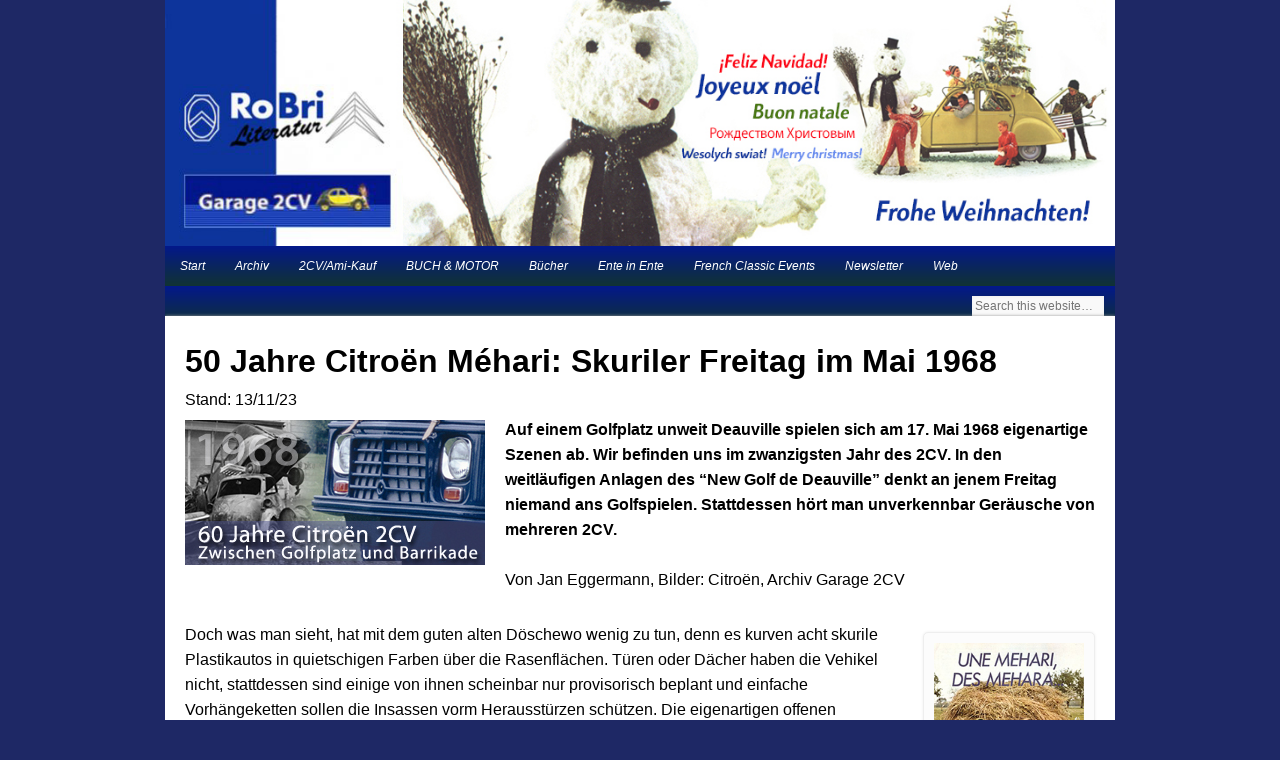

--- FILE ---
content_type: text/html; charset=UTF-8
request_url: https://www.garage2cv.de/60-jahre-citroen-2cv-skuriler-freitagnachmittag-im-mai-1968/
body_size: 17897
content:
<!DOCTYPE html>
<html lang="de">
<head>
<meta charset="UTF-8" />
<meta name="viewport" content="width=device-width, initial-scale=1 />
<link rel="profile" href="https://gmpg.org/xfn/11" />
<link rel="pingback" href="https://www.garage2cv.de/wordpress/xmlrpc.php" />
<!--[if lt IE 9]>
<script src="https://www.garage2cv.de/wordpress/wp-content/themes/esplanade/scripts/html5.js" type="text/javascript"></script>
<![endif]-->
<meta name="revised" content="Montag, November 13, 2023, 3:30 p.m." />
<title>50 Jahre Citroën Méhari: Skuriler Freitag im Mai 1968 &#8211; 1.200 Enten mehr in Deutschland | Der erste 2CV-Kurs in Köln |  French Classic Events |</title>
<meta name='robots' content='max-image-preview:large' />
<link rel='dns-prefetch' href='//www.garage2cv.de' />
<link rel="alternate" type="application/rss+xml" title="1.200 Enten mehr in Deutschland | Der erste 2CV-Kurs in Köln |  French Classic Events | &raquo; Feed" href="https://www.garage2cv.de/feed/" />
<link rel="alternate" type="application/rss+xml" title="1.200 Enten mehr in Deutschland | Der erste 2CV-Kurs in Köln |  French Classic Events | &raquo; Kommentar-Feed" href="https://www.garage2cv.de/comments/feed/" />
<link rel="alternate" type="application/rss+xml" title="1.200 Enten mehr in Deutschland | Der erste 2CV-Kurs in Köln |  French Classic Events | &raquo; Kommentar-Feed zu 50 Jahre Citroën Méhari: Skuriler Freitag im Mai 1968" href="https://www.garage2cv.de/60-jahre-citroen-2cv-skuriler-freitagnachmittag-im-mai-1968/feed/" />
<link rel="alternate" title="oEmbed (JSON)" type="application/json+oembed" href="https://www.garage2cv.de/wp-json/oembed/1.0/embed?url=https%3A%2F%2Fwww.garage2cv.de%2F60-jahre-citroen-2cv-skuriler-freitagnachmittag-im-mai-1968%2F" />
<link rel="alternate" title="oEmbed (XML)" type="text/xml+oembed" href="https://www.garage2cv.de/wp-json/oembed/1.0/embed?url=https%3A%2F%2Fwww.garage2cv.de%2F60-jahre-citroen-2cv-skuriler-freitagnachmittag-im-mai-1968%2F&#038;format=xml" />
<style id='wp-img-auto-sizes-contain-inline-css' type='text/css'>
img:is([sizes=auto i],[sizes^="auto," i]){contain-intrinsic-size:3000px 1500px}
/*# sourceURL=wp-img-auto-sizes-contain-inline-css */
</style>
<link rel='stylesheet' id='validate-engine-css-css' href='https://www.garage2cv.de/wordpress/wp-content/plugins/wysija-newsletters/css/validationEngine.jquery.css?ver=2.21' type='text/css' media='all' />
<style id='wp-emoji-styles-inline-css' type='text/css'>

	img.wp-smiley, img.emoji {
		display: inline !important;
		border: none !important;
		box-shadow: none !important;
		height: 1em !important;
		width: 1em !important;
		margin: 0 0.07em !important;
		vertical-align: -0.1em !important;
		background: none !important;
		padding: 0 !important;
	}
/*# sourceURL=wp-emoji-styles-inline-css */
</style>
<link rel='stylesheet' id='wp-block-library-css' href='https://www.garage2cv.de/wordpress/wp-includes/css/dist/block-library/style.min.css?ver=6.9' type='text/css' media='all' />
<style id='global-styles-inline-css' type='text/css'>
:root{--wp--preset--aspect-ratio--square: 1;--wp--preset--aspect-ratio--4-3: 4/3;--wp--preset--aspect-ratio--3-4: 3/4;--wp--preset--aspect-ratio--3-2: 3/2;--wp--preset--aspect-ratio--2-3: 2/3;--wp--preset--aspect-ratio--16-9: 16/9;--wp--preset--aspect-ratio--9-16: 9/16;--wp--preset--color--black: #000000;--wp--preset--color--cyan-bluish-gray: #abb8c3;--wp--preset--color--white: #ffffff;--wp--preset--color--pale-pink: #f78da7;--wp--preset--color--vivid-red: #cf2e2e;--wp--preset--color--luminous-vivid-orange: #ff6900;--wp--preset--color--luminous-vivid-amber: #fcb900;--wp--preset--color--light-green-cyan: #7bdcb5;--wp--preset--color--vivid-green-cyan: #00d084;--wp--preset--color--pale-cyan-blue: #8ed1fc;--wp--preset--color--vivid-cyan-blue: #0693e3;--wp--preset--color--vivid-purple: #9b51e0;--wp--preset--gradient--vivid-cyan-blue-to-vivid-purple: linear-gradient(135deg,rgb(6,147,227) 0%,rgb(155,81,224) 100%);--wp--preset--gradient--light-green-cyan-to-vivid-green-cyan: linear-gradient(135deg,rgb(122,220,180) 0%,rgb(0,208,130) 100%);--wp--preset--gradient--luminous-vivid-amber-to-luminous-vivid-orange: linear-gradient(135deg,rgb(252,185,0) 0%,rgb(255,105,0) 100%);--wp--preset--gradient--luminous-vivid-orange-to-vivid-red: linear-gradient(135deg,rgb(255,105,0) 0%,rgb(207,46,46) 100%);--wp--preset--gradient--very-light-gray-to-cyan-bluish-gray: linear-gradient(135deg,rgb(238,238,238) 0%,rgb(169,184,195) 100%);--wp--preset--gradient--cool-to-warm-spectrum: linear-gradient(135deg,rgb(74,234,220) 0%,rgb(151,120,209) 20%,rgb(207,42,186) 40%,rgb(238,44,130) 60%,rgb(251,105,98) 80%,rgb(254,248,76) 100%);--wp--preset--gradient--blush-light-purple: linear-gradient(135deg,rgb(255,206,236) 0%,rgb(152,150,240) 100%);--wp--preset--gradient--blush-bordeaux: linear-gradient(135deg,rgb(254,205,165) 0%,rgb(254,45,45) 50%,rgb(107,0,62) 100%);--wp--preset--gradient--luminous-dusk: linear-gradient(135deg,rgb(255,203,112) 0%,rgb(199,81,192) 50%,rgb(65,88,208) 100%);--wp--preset--gradient--pale-ocean: linear-gradient(135deg,rgb(255,245,203) 0%,rgb(182,227,212) 50%,rgb(51,167,181) 100%);--wp--preset--gradient--electric-grass: linear-gradient(135deg,rgb(202,248,128) 0%,rgb(113,206,126) 100%);--wp--preset--gradient--midnight: linear-gradient(135deg,rgb(2,3,129) 0%,rgb(40,116,252) 100%);--wp--preset--font-size--small: 13px;--wp--preset--font-size--medium: 20px;--wp--preset--font-size--large: 36px;--wp--preset--font-size--x-large: 42px;--wp--preset--spacing--20: 0.44rem;--wp--preset--spacing--30: 0.67rem;--wp--preset--spacing--40: 1rem;--wp--preset--spacing--50: 1.5rem;--wp--preset--spacing--60: 2.25rem;--wp--preset--spacing--70: 3.38rem;--wp--preset--spacing--80: 5.06rem;--wp--preset--shadow--natural: 6px 6px 9px rgba(0, 0, 0, 0.2);--wp--preset--shadow--deep: 12px 12px 50px rgba(0, 0, 0, 0.4);--wp--preset--shadow--sharp: 6px 6px 0px rgba(0, 0, 0, 0.2);--wp--preset--shadow--outlined: 6px 6px 0px -3px rgb(255, 255, 255), 6px 6px rgb(0, 0, 0);--wp--preset--shadow--crisp: 6px 6px 0px rgb(0, 0, 0);}:where(.is-layout-flex){gap: 0.5em;}:where(.is-layout-grid){gap: 0.5em;}body .is-layout-flex{display: flex;}.is-layout-flex{flex-wrap: wrap;align-items: center;}.is-layout-flex > :is(*, div){margin: 0;}body .is-layout-grid{display: grid;}.is-layout-grid > :is(*, div){margin: 0;}:where(.wp-block-columns.is-layout-flex){gap: 2em;}:where(.wp-block-columns.is-layout-grid){gap: 2em;}:where(.wp-block-post-template.is-layout-flex){gap: 1.25em;}:where(.wp-block-post-template.is-layout-grid){gap: 1.25em;}.has-black-color{color: var(--wp--preset--color--black) !important;}.has-cyan-bluish-gray-color{color: var(--wp--preset--color--cyan-bluish-gray) !important;}.has-white-color{color: var(--wp--preset--color--white) !important;}.has-pale-pink-color{color: var(--wp--preset--color--pale-pink) !important;}.has-vivid-red-color{color: var(--wp--preset--color--vivid-red) !important;}.has-luminous-vivid-orange-color{color: var(--wp--preset--color--luminous-vivid-orange) !important;}.has-luminous-vivid-amber-color{color: var(--wp--preset--color--luminous-vivid-amber) !important;}.has-light-green-cyan-color{color: var(--wp--preset--color--light-green-cyan) !important;}.has-vivid-green-cyan-color{color: var(--wp--preset--color--vivid-green-cyan) !important;}.has-pale-cyan-blue-color{color: var(--wp--preset--color--pale-cyan-blue) !important;}.has-vivid-cyan-blue-color{color: var(--wp--preset--color--vivid-cyan-blue) !important;}.has-vivid-purple-color{color: var(--wp--preset--color--vivid-purple) !important;}.has-black-background-color{background-color: var(--wp--preset--color--black) !important;}.has-cyan-bluish-gray-background-color{background-color: var(--wp--preset--color--cyan-bluish-gray) !important;}.has-white-background-color{background-color: var(--wp--preset--color--white) !important;}.has-pale-pink-background-color{background-color: var(--wp--preset--color--pale-pink) !important;}.has-vivid-red-background-color{background-color: var(--wp--preset--color--vivid-red) !important;}.has-luminous-vivid-orange-background-color{background-color: var(--wp--preset--color--luminous-vivid-orange) !important;}.has-luminous-vivid-amber-background-color{background-color: var(--wp--preset--color--luminous-vivid-amber) !important;}.has-light-green-cyan-background-color{background-color: var(--wp--preset--color--light-green-cyan) !important;}.has-vivid-green-cyan-background-color{background-color: var(--wp--preset--color--vivid-green-cyan) !important;}.has-pale-cyan-blue-background-color{background-color: var(--wp--preset--color--pale-cyan-blue) !important;}.has-vivid-cyan-blue-background-color{background-color: var(--wp--preset--color--vivid-cyan-blue) !important;}.has-vivid-purple-background-color{background-color: var(--wp--preset--color--vivid-purple) !important;}.has-black-border-color{border-color: var(--wp--preset--color--black) !important;}.has-cyan-bluish-gray-border-color{border-color: var(--wp--preset--color--cyan-bluish-gray) !important;}.has-white-border-color{border-color: var(--wp--preset--color--white) !important;}.has-pale-pink-border-color{border-color: var(--wp--preset--color--pale-pink) !important;}.has-vivid-red-border-color{border-color: var(--wp--preset--color--vivid-red) !important;}.has-luminous-vivid-orange-border-color{border-color: var(--wp--preset--color--luminous-vivid-orange) !important;}.has-luminous-vivid-amber-border-color{border-color: var(--wp--preset--color--luminous-vivid-amber) !important;}.has-light-green-cyan-border-color{border-color: var(--wp--preset--color--light-green-cyan) !important;}.has-vivid-green-cyan-border-color{border-color: var(--wp--preset--color--vivid-green-cyan) !important;}.has-pale-cyan-blue-border-color{border-color: var(--wp--preset--color--pale-cyan-blue) !important;}.has-vivid-cyan-blue-border-color{border-color: var(--wp--preset--color--vivid-cyan-blue) !important;}.has-vivid-purple-border-color{border-color: var(--wp--preset--color--vivid-purple) !important;}.has-vivid-cyan-blue-to-vivid-purple-gradient-background{background: var(--wp--preset--gradient--vivid-cyan-blue-to-vivid-purple) !important;}.has-light-green-cyan-to-vivid-green-cyan-gradient-background{background: var(--wp--preset--gradient--light-green-cyan-to-vivid-green-cyan) !important;}.has-luminous-vivid-amber-to-luminous-vivid-orange-gradient-background{background: var(--wp--preset--gradient--luminous-vivid-amber-to-luminous-vivid-orange) !important;}.has-luminous-vivid-orange-to-vivid-red-gradient-background{background: var(--wp--preset--gradient--luminous-vivid-orange-to-vivid-red) !important;}.has-very-light-gray-to-cyan-bluish-gray-gradient-background{background: var(--wp--preset--gradient--very-light-gray-to-cyan-bluish-gray) !important;}.has-cool-to-warm-spectrum-gradient-background{background: var(--wp--preset--gradient--cool-to-warm-spectrum) !important;}.has-blush-light-purple-gradient-background{background: var(--wp--preset--gradient--blush-light-purple) !important;}.has-blush-bordeaux-gradient-background{background: var(--wp--preset--gradient--blush-bordeaux) !important;}.has-luminous-dusk-gradient-background{background: var(--wp--preset--gradient--luminous-dusk) !important;}.has-pale-ocean-gradient-background{background: var(--wp--preset--gradient--pale-ocean) !important;}.has-electric-grass-gradient-background{background: var(--wp--preset--gradient--electric-grass) !important;}.has-midnight-gradient-background{background: var(--wp--preset--gradient--midnight) !important;}.has-small-font-size{font-size: var(--wp--preset--font-size--small) !important;}.has-medium-font-size{font-size: var(--wp--preset--font-size--medium) !important;}.has-large-font-size{font-size: var(--wp--preset--font-size--large) !important;}.has-x-large-font-size{font-size: var(--wp--preset--font-size--x-large) !important;}
/*# sourceURL=global-styles-inline-css */
</style>

<style id='classic-theme-styles-inline-css' type='text/css'>
/*! This file is auto-generated */
.wp-block-button__link{color:#fff;background-color:#32373c;border-radius:9999px;box-shadow:none;text-decoration:none;padding:calc(.667em + 2px) calc(1.333em + 2px);font-size:1.125em}.wp-block-file__button{background:#32373c;color:#fff;text-decoration:none}
/*# sourceURL=/wp-includes/css/classic-themes.min.css */
</style>
<link rel='stylesheet' id='bst-styles-css' href='https://www.garage2cv.de/wordpress/wp-content/plugins/bst-dsgvo-cookie/includes/css/style.css?ver=6.9' type='text/css' media='all' />
<link rel='stylesheet' id='bst-alert1-css-css' href='https://www.garage2cv.de/wordpress/wp-content/plugins/bst-dsgvo-cookie/includes/css/bst-mesage.css?ver=6.9' type='text/css' media='all' />
<link rel='stylesheet' id='bst-alert2-css-css' href='https://www.garage2cv.de/wordpress/wp-content/plugins/bst-dsgvo-cookie/includes/css/bst-mesage-flat-theme.css?ver=6.9' type='text/css' media='all' />
<link rel='stylesheet' id='esplanade-web-font-css' href='https://fonts.googleapis.com/css?family=Droid+Sans:regular,italic,bold,bolditalic&#038;subset=latin' type='text/css' media='all' />
<link rel='stylesheet' id='esplanade-css' href='https://www.garage2cv.de/wordpress/wp-content/themes/esplanade/style.css' type='text/css' media='all' />
<link rel='stylesheet' id='wpgdprc-front-css-css' href='https://www.garage2cv.de/wordpress/wp-content/plugins/wp-gdpr-compliance/Assets/css/front.css?ver=1707132313' type='text/css' media='all' />
<style id='wpgdprc-front-css-inline-css' type='text/css'>
:root{--wp-gdpr--bar--background-color: #000000;--wp-gdpr--bar--color: #ffffff;--wp-gdpr--button--background-color: #000000;--wp-gdpr--button--background-color--darken: #000000;--wp-gdpr--button--color: #ffffff;}
/*# sourceURL=wpgdprc-front-css-inline-css */
</style>
<script type="text/javascript" src="https://www.garage2cv.de/wordpress/wp-includes/js/jquery/jquery.min.js?ver=3.7.1" id="jquery-core-js"></script>
<script type="text/javascript" src="https://www.garage2cv.de/wordpress/wp-includes/js/jquery/jquery-migrate.min.js?ver=3.4.1" id="jquery-migrate-js"></script>
<script type="text/javascript" src="https://www.garage2cv.de/wordpress/wp-content/themes/esplanade/scripts/jquery.flexslider-min.js" id="flexslider-js"></script>
<script type="text/javascript" src="https://www.garage2cv.de/wordpress/wp-content/themes/esplanade/scripts/jquery.fitvids.js" id="fitvids-js"></script>
<script type="text/javascript" id="wpgdprc-front-js-js-extra">
/* <![CDATA[ */
var wpgdprcFront = {"ajaxUrl":"https://www.garage2cv.de/wordpress/wp-admin/admin-ajax.php","ajaxNonce":"0a6c2ee218","ajaxArg":"security","pluginPrefix":"wpgdprc","blogId":"1","isMultiSite":"","locale":"de_DE","showSignUpModal":"","showFormModal":"","cookieName":"wpgdprc-consent","consentVersion":"","path":"/","prefix":"wpgdprc"};
//# sourceURL=wpgdprc-front-js-js-extra
/* ]]> */
</script>
<script type="text/javascript" src="https://www.garage2cv.de/wordpress/wp-content/plugins/wp-gdpr-compliance/Assets/js/front.min.js?ver=1707132313" id="wpgdprc-front-js-js"></script>
<link rel="https://api.w.org/" href="https://www.garage2cv.de/wp-json/" /><link rel="alternate" title="JSON" type="application/json" href="https://www.garage2cv.de/wp-json/wp/v2/posts/100" /><link rel="EditURI" type="application/rsd+xml" title="RSD" href="https://www.garage2cv.de/wordpress/xmlrpc.php?rsd" />
<meta name="generator" content="WordPress 6.9" />
<link rel="canonical" href="https://www.garage2cv.de/60-jahre-citroen-2cv-skuriler-freitagnachmittag-im-mai-1968/" />
<link rel='shortlink' href='https://www.garage2cv.de/?p=100' />
<script>
/* <![CDATA[ */
	jQuery(document).ready(function($) {
		$('.nav-toggle').click(function() {
			$('#access div ul:first-child').slideToggle(250);
			return false;
		});
		if( ($(window).width() > 640) || ($(document).width() > 640) ) {
					} else {
			$('#access li').each(function() {
				if($(this).children('ul').length)
					$(this).append('<span class="drop-down-toggle"><span class="drop-down-arrow"></span></span>');
			});
			$('.drop-down-toggle').click(function() {
				$(this).parent().children('ul').slideToggle(250);
			});
		}
				$(".entry-attachment, .entry-content").fitVids({ customSelector: "iframe, object, embed"});
	});
	jQuery(window).load(function() {
			});
	AudioPlayer.setup("https://www.garage2cv.de/wordpress/wp-content/themes/esplanade/audio-player/player.swf", {  
		width: 320  
	});
/* ]]> */
</script>
<style type="text/css">
						#current-location{
			margin-top:0;
		}
												body {
			font-size:16.5px;
			line-height:1.4em;
		}
					h2,
		.entry-title {
			font-size:22px;
			line-height:1.6em;
		}
				h3,
		.teaser .entry-title {
			font-size:16px;
			line-height:1.6em;
		}
					h1, h2, h3, h4, h5, h6 {
			line-height:1.6em;
		}
				.entry-content {
			font-size:16px;
			line-height:1.6em;
		}
		@media screen and (max-width: 640px) {
			.entry-content {
				font-size:16px;
				line-height:1.2em;
			}
		}
				body {
			color:#000;
		}
		h1, h2, h3, h4, h5, h6,
		.entry-title,
		.entry-title a {
			color:#000000;
		}
		.entry-content {
			color:#000;
		}
				a {
			color:#000000;
		}
				a:hover {
			color:#515151;
		}
				#access a {
			color:#fff;
		}
					#sidebar,
		#sidebar-left,
		#sidebar-right {
			color:#fffe0#e0e0e0e0e0fffe0e0e0;
		}
				.widget-title {
			color:#ff#e0e0e0ffff;
		}
							#copyright {
			color:#ffffff#e0e0e0;
		}
				#copyright a {
			color:#ff#e0e0e0ffff;
		}
		</style>

<link rel="alternate" type="application/rss+xml" title="1.200 Enten mehr in Deutschland | Der erste 2CV-Kurs in Köln |  French Classic Events | &raquo; French Classic Events by Buch & Motor" href="https://www.garage2cv.de/feed/French Classic Events by Buch & Motor" /><script type="text/javascript" src="https://www.garage2cv.de/wordpress/wp-content/plugins/si-captcha-for-wordpress/captcha/si_captcha.js?ver=1769533149"></script>
<!-- begin SI CAPTCHA Anti-Spam - login/register form style -->
<style type="text/css">
.si_captcha_small { width:175px; height:45px; padding-top:10px; padding-bottom:10px; }
.si_captcha_large { width:250px; height:60px; padding-top:10px; padding-bottom:10px; }
img#si_image_com { border-style:none; margin:0; padding-right:5px; float:left; }
img#si_image_reg { border-style:none; margin:0; padding-right:5px; float:left; }
img#si_image_log { border-style:none; margin:0; padding-right:5px; float:left; }
img#si_image_side_login { border-style:none; margin:0; padding-right:5px; float:left; }
img#si_image_checkout { border-style:none; margin:0; padding-right:5px; float:left; }
img#si_image_jetpack { border-style:none; margin:0; padding-right:5px; float:left; }
img#si_image_bbpress_topic { border-style:none; margin:0; padding-right:5px; float:left; }
.si_captcha_refresh { border-style:none; margin:0; vertical-align:bottom; }
div#si_captcha_input { display:block; padding-top:15px; padding-bottom:5px; }
label#si_captcha_code_label { margin:0; }
input#si_captcha_code_input { width:65px; }
p#si_captcha_code_p { clear: left; padding-top:10px; }
.si-captcha-jetpack-error { color:#DC3232; }
</style>
<!-- end SI CAPTCHA Anti-Spam - login/register form style -->
<style type="text/css">
	#site-title,
	#site-description {
		position:absolute !important;
		clip:rect(1px 1px 1px 1px); /* IE6, IE7 */
		clip:rect(1px, 1px, 1px, 1px);
	}
	#header-image {
		margin: 0;
	}
</style>
<style type="text/css" id="custom-background-css">
body.custom-background { background-color: #1e2865; }
</style>
	<link rel="icon" href="https://www.garage2cv.de/wordpress/wp-content/uploads/2015/09/garage2cv-100x100.jpg" sizes="32x32" />
<link rel="icon" href="https://www.garage2cv.de/wordpress/wp-content/uploads/2015/09/garage2cv.jpg" sizes="192x192" />
<link rel="apple-touch-icon" href="https://www.garage2cv.de/wordpress/wp-content/uploads/2015/09/garage2cv.jpg" />
<meta name="msapplication-TileImage" content="https://www.garage2cv.de/wordpress/wp-content/uploads/2015/09/garage2cv.jpg" />
<!-- Piwik -->
<script type="text/javascript">
  var _paq = _paq || [];
  _paq.push(["setCookieDomain", "*.www.garage2cv.de"]);
  _paq.push(["setDomains", ["*.www.garage2cv.de","*.www.garage2cv.com"]]);
  _paq.push(['trackPageView']);
  _paq.push(['enableLinkTracking']);
  (function() {
    var u="//www.garage2cv.de/anna/";
    _paq.push(['setTrackerUrl', u+'piwik.php']);
    _paq.push(['setSiteId', 1]);
    var d=document, g=d.createElement('script'), s=d.getElementsByTagName('script')[0];
    g.type='text/javascript'; g.async=true; g.defer=true; g.src=u+'piwik.js'; s.parentNode.insertBefore(g,s);
  })();
</script>
<noscript><p><img src="//www.garage2cv.de/anna/piwik.php?idsite=1" style="border:0;" alt="" /></p></noscript>
<!-- End Piwik Code -->

<link rel='stylesheet' id='mailpoet_public-css' href='https://www.garage2cv.de/wordpress/wp-content/plugins/mailpoet/assets/dist/css/mailpoet-public.b1f0906e.css?ver=6.9' type='text/css' media='all' />
<link rel='stylesheet' id='mailpoet_custom_fonts_0-css' href='https://fonts.googleapis.com/css?family=Abril+FatFace%3A400%2C400i%2C700%2C700i%7CAlegreya%3A400%2C400i%2C700%2C700i%7CAlegreya+Sans%3A400%2C400i%2C700%2C700i%7CAmatic+SC%3A400%2C400i%2C700%2C700i%7CAnonymous+Pro%3A400%2C400i%2C700%2C700i%7CArchitects+Daughter%3A400%2C400i%2C700%2C700i%7CArchivo%3A400%2C400i%2C700%2C700i%7CArchivo+Narrow%3A400%2C400i%2C700%2C700i%7CAsap%3A400%2C400i%2C700%2C700i%7CBarlow%3A400%2C400i%2C700%2C700i%7CBioRhyme%3A400%2C400i%2C700%2C700i%7CBonbon%3A400%2C400i%2C700%2C700i%7CCabin%3A400%2C400i%2C700%2C700i%7CCairo%3A400%2C400i%2C700%2C700i%7CCardo%3A400%2C400i%2C700%2C700i%7CChivo%3A400%2C400i%2C700%2C700i%7CConcert+One%3A400%2C400i%2C700%2C700i%7CCormorant%3A400%2C400i%2C700%2C700i%7CCrimson+Text%3A400%2C400i%2C700%2C700i%7CEczar%3A400%2C400i%2C700%2C700i%7CExo+2%3A400%2C400i%2C700%2C700i%7CFira+Sans%3A400%2C400i%2C700%2C700i%7CFjalla+One%3A400%2C400i%2C700%2C700i%7CFrank+Ruhl+Libre%3A400%2C400i%2C700%2C700i%7CGreat+Vibes%3A400%2C400i%2C700%2C700i&#038;ver=6.9' type='text/css' media='all' />
<link rel='stylesheet' id='mailpoet_custom_fonts_1-css' href='https://fonts.googleapis.com/css?family=Heebo%3A400%2C400i%2C700%2C700i%7CIBM+Plex%3A400%2C400i%2C700%2C700i%7CInconsolata%3A400%2C400i%2C700%2C700i%7CIndie+Flower%3A400%2C400i%2C700%2C700i%7CInknut+Antiqua%3A400%2C400i%2C700%2C700i%7CInter%3A400%2C400i%2C700%2C700i%7CKarla%3A400%2C400i%2C700%2C700i%7CLibre+Baskerville%3A400%2C400i%2C700%2C700i%7CLibre+Franklin%3A400%2C400i%2C700%2C700i%7CMontserrat%3A400%2C400i%2C700%2C700i%7CNeuton%3A400%2C400i%2C700%2C700i%7CNotable%3A400%2C400i%2C700%2C700i%7CNothing+You+Could+Do%3A400%2C400i%2C700%2C700i%7CNoto+Sans%3A400%2C400i%2C700%2C700i%7CNunito%3A400%2C400i%2C700%2C700i%7COld+Standard+TT%3A400%2C400i%2C700%2C700i%7COxygen%3A400%2C400i%2C700%2C700i%7CPacifico%3A400%2C400i%2C700%2C700i%7CPoppins%3A400%2C400i%2C700%2C700i%7CProza+Libre%3A400%2C400i%2C700%2C700i%7CPT+Sans%3A400%2C400i%2C700%2C700i%7CPT+Serif%3A400%2C400i%2C700%2C700i%7CRakkas%3A400%2C400i%2C700%2C700i%7CReenie+Beanie%3A400%2C400i%2C700%2C700i%7CRoboto+Slab%3A400%2C400i%2C700%2C700i&#038;ver=6.9' type='text/css' media='all' />
<link rel='stylesheet' id='mailpoet_custom_fonts_2-css' href='https://fonts.googleapis.com/css?family=Ropa+Sans%3A400%2C400i%2C700%2C700i%7CRubik%3A400%2C400i%2C700%2C700i%7CShadows+Into+Light%3A400%2C400i%2C700%2C700i%7CSpace+Mono%3A400%2C400i%2C700%2C700i%7CSpectral%3A400%2C400i%2C700%2C700i%7CSue+Ellen+Francisco%3A400%2C400i%2C700%2C700i%7CTitillium+Web%3A400%2C400i%2C700%2C700i%7CUbuntu%3A400%2C400i%2C700%2C700i%7CVarela%3A400%2C400i%2C700%2C700i%7CVollkorn%3A400%2C400i%2C700%2C700i%7CWork+Sans%3A400%2C400i%2C700%2C700i%7CYatra+One%3A400%2C400i%2C700%2C700i&#038;ver=6.9' type='text/css' media='all' />
</head>

<body class="wp-singular post-template-default single single-post postid-100 single-format-aside custom-background wp-theme-esplanade">
	<div id="wrapper">
		<header id="header">
			<div id="site-title"><a href="https://www.garage2cv.de/" rel="home">1.200 Enten mehr in Deutschland | Der erste 2CV-Kurs in Köln |  French Classic Events |</a></div>
							<div id="site-description">Garage 2CV &#8211; Automobile Klassiker</div>
									<div class="clear"></div>
							<a href="https://edition.garage2cv.de" target="_blank" >
					<img id="header-image" src="https://www.garage2cv.de/wordpress/wp-content/uploads/2025/12/frohe-weihnachten-2025.jpg" alt="1.200 Enten mehr in Deutschland | Der erste 2CV-Kurs in Köln |  French Classic Events |" width="1082" height="280" />
				</a>
						<nav id="access">
				<a class="nav-toggle" href="#">Navigation</a>
				<div class="menu-menu-1-container"><ul id="menu-menu-1" class="menu"><li id="menu-item-18750" class="menu-item menu-item-type-post_type menu-item-object-page menu-item-18750"><a href="https://www.garage2cv.de">Start</a></li>
<li id="menu-item-18751" class="menu-item menu-item-type-post_type menu-item-object-page menu-item-18751"><a href="https://www.garage2cv.de/archivinhalt/">Archiv</a></li>
<li id="menu-item-18752" class="menu-item menu-item-type-post_type menu-item-object-page menu-item-has-children menu-item-18752"><a href="https://www.garage2cv.de/kaufberatung/">2CV/Ami-Kauf</a>
<ul class="sub-menu">
	<li id="menu-item-18753" class="menu-item menu-item-type-post_type menu-item-object-page menu-item-18753"><a href="https://www.garage2cv.de/kaufberatung/kaufberatung-2cv/">Kaufberatung Citroën 2CV</a></li>
	<li id="menu-item-18754" class="menu-item menu-item-type-post_type menu-item-object-page menu-item-18754"><a href="https://www.garage2cv.de/kaufberatung/kaufberatung-citroen-ami-6/">Kaufberatung Citroën Ami 6</a></li>
	<li id="menu-item-18755" class="menu-item menu-item-type-post_type menu-item-object-page menu-item-18755"><a href="https://www.garage2cv.de/kaufberatung/kaufberatung-c15/">Kaufberatung Citroën C15</a></li>
</ul>
</li>
<li id="menu-item-18756" class="menu-item menu-item-type-post_type menu-item-object-page menu-item-18756"><a href="https://edition.garage2cv.de">BUCH &#038; MOTOR</a></li>
<li id="menu-item-18757" class="menu-item menu-item-type-post_type menu-item-object-page menu-item-18757"><a href="https://www.garage2cv.de/nachgeschlagen-die-buchtipps-von-garage2cv/">Bücher</a></li>
<li id="menu-item-18758" class="menu-item menu-item-type-post_type menu-item-object-page menu-item-18758"><a href="https://www.garage2cv.de/ente-in-ente/">Ente in Ente</a></li>
<li id="menu-item-18759" class="menu-item menu-item-type-post_type menu-item-object-page menu-item-18759"><a href="https://www.garage2cv.de/french-classic-eventkalender/">French Classic Events</a></li>
<li id="menu-item-18760" class="menu-item menu-item-type-post_type menu-item-object-page menu-item-18760"><a href="https://www.garage2cv.de/newsletter/">Newsletter</a></li>
<li id="menu-item-18761" class="menu-item menu-item-type-post_type menu-item-object-page menu-item-18761"><a href="https://www.garage2cv.de/weblinks/">Web</a></li>
</ul></div>				<form role="search" method="get" id="searchform" action="https://www.garage2cv.de//" >
	<input type="text" value="" placeholder="Search this website&#8230;" name="s" id="s" />
	<input type="submit" id="searchsubmit" value="Search" />
</form>				<div class="clear"></div>
			</nav><!-- #access -->
		</header><!-- #header -->	<div id="container">
				<section id="content">
							<article class="post-100 post type-post status-publish format-aside hentry category-60-jahre-citroen-2cv category-allgemein category-garage2cv tag-2cv tag-50-jahre-citroen-mehari tag-deauville tag-e-mehari tag-kubrick tag-mai-1968 tag-mehari post_format-post-format-aside" id="post-100">
					<div class="entry">
																		<header class="entry-header">
							<h1 class="entry-title">50 Jahre Citroën Méhari: Skuriler Freitag im Mai 1968</h1>
							
						</header><!-- .entry-header -->
						<div class="entry-content">
														<div class="post-meta">Stand: 13/11/23</div><p><img decoding="async" class="alignleft" src="https://www.garage2cv.de/banner%2060%20Jahre%20Citro%EBn%202CV%20Mai%202008.jpg" alt="" width="300" height="145" /><strong>Auf einem Golfplatz unweit Deauville spielen sich am 17. Mai 1968 eigenartige Szenen ab. Wir befinden uns im zwanzigsten Jahr des 2CV. In den weitläufigen Anlagen des &#8220;New Golf de Deauville&#8221; denkt an jenem Freitag niemand ans Golfspielen. Stattdessen hört man unverkennbar Geräusche von mehreren 2CV. </strong><br />
&nbsp;<br />
Von Jan Eggermann, Bilder: Citroën, Archiv Garage 2CV<br />
&nbsp;<br />
<div id="attachment_2803" style="width: 160px" class="wp-caption alignright"><img decoding="async" aria-describedby="caption-attachment-2803" class="size-full wp-image-2803" src="https://www.garage2cv.de/wordpress/wp-content/uploads/2008/05/double-chevron-une-mehari-des-mehara-1968.jpg" alt="Une Mehari des Meharas: Titelseite der Werkszeitschrift Double Chevron. Foto: Citroën/Archiv garage2cv.de " width="150" srcset="https://www.garage2cv.de/wordpress/wp-content/uploads/2008/05/double-chevron-une-mehari-des-mehara-1968.jpg 200w, https://www.garage2cv.de/wordpress/wp-content/uploads/2008/05/double-chevron-une-mehari-des-mehara-1968-63x100.jpg 63w, https://www.garage2cv.de/wordpress/wp-content/uploads/2008/05/double-chevron-une-mehari-des-mehara-1968-191x300.jpg 191w" sizes="(max-width: 200px) 100vw, 200px" /><p id="caption-attachment-2803" class="wp-caption-text">1968: Werkszeitschrift Double Chevron. Foto: Citroën/Archiv garage2cv.de</p></div> Doch was man sieht, hat mit dem guten alten Döschewo wenig zu tun, denn es kurven acht skurile Plastikautos in quietschigen Farben über die Rasenflächen. Türen oder Dächer haben die Vehikel nicht, stattdessen sind einige von ihnen scheinbar nur provisorisch beplant und einfache Vorhängeketten sollen die Insassen vorm Herausstürzen schützen. Die eigenartigen offenen Wägelchen in Wellblechoptik sind mit nicht minder skuril wirkenden Leuten besetzt: Im gendarmerieblauen Auto trägt man strenge Anzüge, große Butterfly-Sonnenbrillen und Sturmhauben. Ein Wagen in grün ist hoch mit Stroh bepackt, dazu passend zwei &#8220;Mädchen vom Lande&#8221; mit passend grünen Kopftüchern. Der hellblaumetallic Gefärbte ist mit Blumen drapiert, seine Insassen wirken wie auf einem Hopping von einem Hippie-Festival zum nächsten. Im krassen Gegensatz dazu die beiden Mädchen im knallroten Gefährt: Sie tragen rote Plastikanzüge bis über die Köpfe. Bewaffnet sind sie mit knallroten Feuerlöschern, was insgesamt aber etwas weniger martialisch wirkt als bei den Mädchen im Blauen, denn die halten jetzt Maschinenpistolen im Anschlag. Es gibt noch einen weißen Wagen mit Kaninchenkäfigen, und einen gelben: Knallgrün gekleidete Fahrerinnen schaukeln mit ihm ihre Golfausrüstungen durch die Gegend, was einen besonders guten farblichen Kontrast zum satten Grün des Platzes ergibt. All das mutet sehr abgefahren und skuril an, und man könnte die Szenerie für Dreharbeiten eines Stanley Kubrick halten, sein Film <strong>2001 &#8211; Odyssee im Weltraum</strong> ist erst wenige Wochen zuvor in den Kinos angelaufen.<br />
&nbsp;<br />
<a href="https://www.garage2cv.de/wordpress/wp-content/uploads/2018/04/deauville-1968.jpg"><img fetchpriority="high" decoding="async" src="https://www.garage2cv.de/wordpress/wp-content/uploads/2018/04/deauville-1968.jpg" alt="" width="960" height="622" class="alignnone size-full wp-image-12477" srcset="https://www.garage2cv.de/wordpress/wp-content/uploads/2018/04/deauville-1968.jpg 960w, https://www.garage2cv.de/wordpress/wp-content/uploads/2018/04/deauville-1968-154x100.jpg 154w, https://www.garage2cv.de/wordpress/wp-content/uploads/2018/04/deauville-1968-310x201.jpg 310w, https://www.garage2cv.de/wordpress/wp-content/uploads/2018/04/deauville-1968-768x498.jpg 768w, https://www.garage2cv.de/wordpress/wp-content/uploads/2018/04/deauville-1968-600x389.jpg 600w, https://www.garage2cv.de/wordpress/wp-content/uploads/2018/04/deauville-1968-700x454.jpg 700w" sizes="(max-width: 960px) 100vw, 960px" /></a><br />
&nbsp;<br />
<img decoding="async" class="alignright" src="https://www.garage2cv.de/mehari%20vorstellung%2016%20mai%201968%20deauville.jpg" alt=""/>Bei genauerer Betrachtung fallen an den bunten Fahrzeugen allerdings etliche Details auf, die man schon vom 2CV kennt: Viereckige Blinker, kleine Rückleuchten, Tachometer und Volants, oder auch Michelinreifen auf typischen Dreilochfelgen. Auf den Motorhauben der Wagen ist überdies der Doppelwinkel zu sehen. Spätestens die zahlreich vertretenen Motorjournalisten sind ein Beleg dafür, dass es sich hier weder um ein Filmset, noch um ein spontanes Happening handelt. Ganz nah am (kommerziellen) Zeitgeist jener Tage zeigt hier Citroën mit zwanzig eigens engagierten Mannequins die vielfältigen Einsatzmöglichkeiten einer neuen Modellreihe, es handelt sich um die offiziell organisierte Pressevorstellung des neuen Dyane 6 Méhari.<br />
&nbsp;<br />
Dass Citroën dem Méhari (frz. für Reitkamel, Anm. d. Red) den Zusatz Dyane 6 mit in die Prospekte schreibt, ist nicht nur eine Anspielung auf den verwendeten neuen 602ccm-Motor, sondern vor allem ein Anzeichen dafür, dass man zugunsten der Dyane langsam Abstand von der Ente nehmen will. Tatsächlich sieht es im zwanzigsten 2CV-Jahr genau danach aus. In Deutschland werden knapp eintausend mehr Dyanen abgesetzt als 2CV. Doch es kommt anders: Während im mondänen Deauville von der Citroën-Werbung die Universalität des neuen Wagens zelebriert wird, fällt ganz Frankreich just an diesem Sechzehnten unter Generalstreik. Massendemonstrationen und Straßenschlachten gehören im Mai 1968 zum täglichen Bild in der französischen Hauptstadt, ebenso wie ungezählte bis auf&#8217;s Blech heruntergebrannte 2CVs &#8230; Jegliche Berichterstattung über die skurile aber perfekte Präsentation des Méhari geht im Sturm der sich überschlagenen Nachrichten unter.<img decoding="async" class="alignright" src="https://www.garage2cv.de/mehari%20vorstellung%2016%20mai%201968%20gendarmerie%20mehari.jpg" alt="" width="400" height="265" /><br />
&nbsp;<br />
So absurd die Art der Präsentation des Méhari im Kontext des Mai 1968 auch scheint: Als Freizeitmobil für unbeschwerte Urlaubstage wird er zum Erfolgsmodell. Bis zur offiziellen Produktionseinstellung im Dezember 1987 werden 144.953 Exemplare abgesetzt, die meisten davon in den Farben Vert Montana und Orange Kirghiz. Kein einziges davon übrigens werksoffiziell in Deutschland, denn die offene Kunststoffkarosse entspricht nicht den damals geltenden Vorschriften zur Feuerfestigkeit. Das ändert sich erst vor ein paar Jahren, als eine Angleichung der europäischen Vorschriften Citroëns Plastikente auch in Deutschland freie Fahrt gibt. Damals ist der Méhari auch längst wieder erhältlich, zwar nicht von Citroën direkt, dafür aber als Bausatz aus nachgefertigten Originalersatzteilen.<br />
&nbsp;<br />
Der Namenszusatz Dyane 6 entfällt übrigens schon Anfang der siebziger Jahre wieder, denn gewissermaßen als Konsumenten-initierte Reaktion auf 1968 erfreut sich das Original, der 2CV, wieder steigender Beliebtheit und von Citroëns Wunschnachfolger Dyane ist schnell keine besondere Rede mehr.<br />
&nbsp;<br />
P.S. Citroën kündigte Ende 2015 eine Neuinterpretation des Méhari an: Der <a href="https://www.garage2cv.de/der-neue-citroen-e-mehari/"><strong>e-Mehari</strong></a> verfügt über einen Elektroantrieb und wird im Citroën-Werk Rennes-la-Janais gefertigt.<br />
&nbsp;<br />
<a title="60 Jahre Citroën 2CV" href="https://www.garage2cv.de/60-jahre-citroen-2cv/"><img loading="lazy" decoding="async" class="aligncenter" alt="" src="https://www.garage2cv.de/60%20Jahre%20Citroen%202cv.jpg" width="600" height="75" /></a><br />
Dieser Text gehört zur Serie “60 Jahre 2CV” aus dem Magazin <strong>Der Entenschnabel </strong>und ist in Auszügen dem 2005 erschienenen Buch Citroën 2CV – Die Ente in Deutschland entnommen. Erhältlich ist das Buch unter der ISBN 978-3980908221 oder bei <strong><a href="http://buchundmotor.de" rel="noopener" target="_blank">BUCH &#038; MOTOR</a></strong>, der Buchhandlung von Garage 2CV.<br />
&nbsp;<br />
01.07.2008<br />
&nbsp;<br />
<a href="https://edition.garage2cv.de" target="_blank" rel="noopener noreferrer"><img decoding="async" class="size-full wp-image-10588 aligncenter" src="https://www.garage2cv.de/wordpress/wp-content/uploads/2023/11/buchundmotor-citroen.jpg" alt="Citroën Literatur und Reparaturhandbücher bei Robri - BUCH &#038; MOTOR" /></a><br />
&nbsp;<br />
Immer auf dem neuesten Stand ? Dann abonnieren Sie den kostenlosen<br />
<strong>Newsletter von Garage 2CV</strong><br />
  
  
  <div class="
    mailpoet_form_popup_overlay
      "></div>
  <div
    id="mailpoet_form_2"
    class="
      mailpoet_form
      mailpoet_form_shortcode
      mailpoet_form_position_
      mailpoet_form_animation_
    "
      >

    <style type="text/css">
     #mailpoet_form_2 .mailpoet_form {  }
#mailpoet_form_2 .mailpoet_paragraph { line-height: 20px; }
#mailpoet_form_2 .mailpoet_segment_label, #mailpoet_form_2 .mailpoet_text_label, #mailpoet_form_2 .mailpoet_textarea_label, #mailpoet_form_2 .mailpoet_select_label, #mailpoet_form_2 .mailpoet_radio_label, #mailpoet_form_2 .mailpoet_checkbox_label, #mailpoet_form_2 .mailpoet_list_label, #mailpoet_form_2 .mailpoet_date_label { display: block; font-weight: bold; }
#mailpoet_form_2 .mailpoet_text, #mailpoet_form_2 .mailpoet_textarea, #mailpoet_form_2 .mailpoet_select, #mailpoet_form_2 .mailpoet_date_month, #mailpoet_form_2 .mailpoet_date_day, #mailpoet_form_2 .mailpoet_date_year, #mailpoet_form_2 .mailpoet_date { display: block; }
#mailpoet_form_2 .mailpoet_text, #mailpoet_form_2 .mailpoet_textarea { width: 180px; }
#mailpoet_form_2 .mailpoet_checkbox {  }
#mailpoet_form_2 .mailpoet_submit input {  }
#mailpoet_form_2 .mailpoet_divider {  }
#mailpoet_form_2 .mailpoet_message {  }
#mailpoet_form_2 .mailpoet_validate_success { color: #468847; }
#mailpoet_form_2 .mailpoet_validate_error { color: #b94a48; }#mailpoet_form_2{border-radius: 0px;text-align: left;}#mailpoet_form_2 form.mailpoet_form {padding: 20px;}#mailpoet_form_2{width: 100%;}#mailpoet_form_2 .mailpoet_message {margin: 0; padding: 0 20px;}#mailpoet_form_2 .mailpoet_paragraph.last {margin-bottom: 0} @media (max-width: 500px) {#mailpoet_form_2 {background-image: none;}} @media (min-width: 500px) {#mailpoet_form_2 .last .mailpoet_paragraph:last-child {margin-bottom: 0}}  @media (max-width: 500px) {#mailpoet_form_2 .mailpoet_form_column:last-child .mailpoet_paragraph:last-child {margin-bottom: 0}} 
    </style>

    <form
      target="_self"
      method="post"
      action="https://www.garage2cv.de/wordpress/wp-admin/admin-post.php?action=mailpoet_subscription_form"
      class="mailpoet_form mailpoet_form_form mailpoet_form_shortcode"
      novalidate
      data-delay=""
      data-exit-intent-enabled=""
      data-font-family=""
      data-cookie-expiration-time=""
    >
      <input type="hidden" name="data[form_id]" value="2" />
      <input type="hidden" name="token" value="a7090bedaa" />
      <input type="hidden" name="api_version" value="v1" />
      <input type="hidden" name="endpoint" value="subscribers" />
      <input type="hidden" name="mailpoet_method" value="subscribe" />

      <label class="mailpoet_hp_email_label" style="display: none !important;">Bitte dieses Feld leer lassen<input type="email" name="data[email]"/></label><div class="mailpoet_paragraph " >Ja, senden Sie mir zukünftig den <b>Garage 2CV/BUCH &amp; MOTOR-Newsletter</b> zu. <br />
Ich bin ausdrücklich damit einverstanden, ihn zu erhalten und ich weiß, dass ich mich jederzeit abmelden kann.</div>
<div class="mailpoet_paragraph "><label for="form_email_2" class="mailpoet_text_label"  data-automation-id="form_email_label" >E-Mail <span class="mailpoet_required" aria-hidden="true">*</span></label><input type="email" autocomplete="email" class="mailpoet_text" id="form_email_2" name="data[form_field_ZTVkODFkYjcxMmRlX2VtYWls]" title="E-Mail" value="" style="padding:5px;margin: 0 auto 0 0;" data-automation-id="form_email" data-parsley-errors-container=".mailpoet_error_tbd3r" data-parsley-required="true" required aria-required="true" data-parsley-minlength="6" data-parsley-maxlength="150" data-parsley-type-message="Dieser Wert sollte eine gültige E-Mail-Adresse sein." data-parsley-required-message="Dieses Feld wird benötigt."/><span class="mailpoet_error_tbd3r"></span></div>
<div class='mailpoet_form_columns_container'><div class="mailpoet_form_columns mailpoet_paragraph mailpoet_stack_on_mobile"><div class="mailpoet_form_column" style="flex-basis:100%;"><div class="mailpoet_paragraph "><fieldset><input type="hidden" value="1"  name="data[cf_1]" /><label class="mailpoet_checkbox_label" for="mailpoet_checkbox_1" ><input type="checkbox" class="mailpoet_checkbox" id="mailpoet_checkbox_1" name="data[cf_1]" value="1" data-parsley-errors-container=".mailpoet_error_rio6r" data-parsley-required="true" required aria-required="true" data-parsley-required-message="Dieses Feld wird benötigt." data-parsley-group="custom_field_1" /> Mit Nutzung des Formulars erkläre ich mein Einverständnis zur Speicherung und Verarbeitung meiner Daten zum Zwecke des Garage 2CV-Newsletters. </label></fieldset><span class="mailpoet_error_rio6r"></span></div>
</div>
</div></div>
<div class="mailpoet_paragraph "><input type="submit" class="mailpoet_submit" value="Abonnieren!" data-automation-id="subscribe-submit-button" style="padding:5px;margin: 0 auto 0 0;border-color:transparent;" /><span class="mailpoet_form_loading"><span class="mailpoet_bounce1"></span><span class="mailpoet_bounce2"></span><span class="mailpoet_bounce3"></span></span></div>

      <div class="mailpoet_message">
        <p class="mailpoet_validate_success"
                style="display:none;"
                >Prüfe deinen Posteingang oder Spam-Ordner, um dein Abonnement zu bestätigen.
        </p>
        <p class="mailpoet_validate_error"
                style="display:none;"
                >        </p>
      </div>
    </form>

      </div>

  <br />
&nbsp;</p>
							<div class="clear"></div>
						</div><!-- .entry-content -->
						<footer class="entry-utility">
																<div class="social-bookmarks">
			<p>Did you like this article? Share it with your friends!</p>
							<div class="facebook-like">
					<div id="fb-root"></div>
					<script>
						(function(d, s, id) {
							var js, fjs = d.getElementsByTagName(s)[0];
							if (d.getElementById(id)) return;
							js = d.createElement(s); js.id = id;
							js.src = "//connect.facebook.net/en_US/all.js#xfbml=1";
							fjs.parentNode.insertBefore(js, fjs);
						}(document, 'script', 'facebook-jssdk'));
					</script>
					<div class="fb-like" data-href="https://www.garage2cv.de/60-jahre-citroen-2cv-skuriler-freitagnachmittag-im-mai-1968/" data-send="false" data-layout="button_count" data-width="110" data-show-faces="false" data-font="arial"></div>
				</div><!-- .facebook-like -->
										<div class="twitter-button">
					<a href="https://twitter.com/share" class="twitter-share-button" data-url="https://www.garage2cv.de/60-jahre-citroen-2cv-skuriler-freitagnachmittag-im-mai-1968/">Tweet</a>
					<script>!function(d,s,id){var js,fjs=d.getElementsByTagName(s)[0];if(!d.getElementById(id)){js=d.createElement(s);js.id=id;js.src="//platform.twitter.com/widgets.js";fjs.parentNode.insertBefore(js,fjs);}}(document,"script","twitter-wjs");</script>
				</div><!-- .twitter-button -->
										<div class="google-plus">
					<div class="g-plusone" data-size="medium" data-href="https://www.garage2cv.de/60-jahre-citroen-2cv-skuriler-freitagnachmittag-im-mai-1968/"></div>
					<script type="text/javascript">
						(function() {
							var po = document.createElement('script'); po.type = 'text/javascript'; po.async = true;
							po.src = 'https://apis.google.com/js/plusone.js';
							var s = document.getElementsByTagName('script')[0]; s.parentNode.insertBefore(po, s);
						})();
					</script>
				</div><!-- .google-plus -->
										<div class="pinterest-button">
					<a href="http://pinterest.com/pin/create/button/?url=https%3A%2F%2Fwww.garage2cv.de%2F60-jahre-citroen-2cv-skuriler-freitagnachmittag-im-mai-1968%2F&#038;media=https%3A%2F%2Fwww.garage2cv.de%2Fwordpress%2Fwp-content%2Fuploads%2F2023%2F11%2Fbuchundmotor-citroen.jpg&#038;description=%3Cp%3E%3Ca+href%3D%22https%3A%2F%2Fwww.garage2cv.de%2Fwordpress%2F60-jahre-citroen-2cv-skuriler-freitagnachmittag-im-mai-1968%22+rel%3D%22attachment+wp-att-857%22%3E%3Cimg+decoding%3D%22async%22+class%3D%22alignleft+size-full+wp-image-857%22+title%3D%2260+Jahre+Citro%C3%ABn+2CV+-+Die+gro%C3%9Fe+Serie+bei+garage2cv.de.%22+src%3D%22https%3A%2F%2Fwww.garage2cv.de%2Fbanner%252060%2520Jahre%2520Citro%25EBn%25202CV%2520Mai%25202008.jpg%22+alt%3D%22%22+%2F%3E%3C%2Fa%3E60+Jahre+Citro%C3%ABn+2CV%3C%2Fp%3E%3Cp%3E%3Cstrong%3E%3Cfont+size+%3D+4%2C5%3E%3Ca+href%3D%22https%3A%2F%2Fwww.garage2cv.de%2Fwordpress%2F60-jahre-citroen-2cv-skuriler-freitagnachmittag-im-mai-1968%22+rel%3D%22attachment+wp-att-857%22%3EZwischen+Golfplatz+und+Barrikade+im+Mai+1968%3C%2Ffont%3E%3C%2Fstrong%3E%3C%2Fa%3E%3C%2Fp%3E%3Cp%3EAuf+einem+Golfplatz+unweit+Deauville+spielen+sich+am+16.+Mai+1968+eigenartige+Szenen+ab.+Wir+befinden+uns+im+zwanzigsten+Jahr+des+2CV+und+gleich+wird+hier+ein+neuartiges+Auto+vorgestellt%2C+der+Citro%C3%ABn+M%C3%A9hari.+%26%238230%3B+%3Ca+href%3D%22https%3A%2F%2Fwww.garage2cv.de%2Fwordpress%2F60-jahre-citroen-2cv-skuriler-freitagnachmittag-im-mai-1968%22+title%3D%22Die+Sensation+des+Pariser+Salons+ist+der+2CV+von+Citroen%22%3E%5BMehr%5D%3C%2Fa%3E%3C%2Fp%3E" class="pin-it-button" count-layout="horizontal"><img border="0" src="//assets.pinterest.com/images/PinExt.png" title="Pin It" /></a>
					<script>
						(function(d, s, id) {
							var js, pjs = d.getElementsByTagName(s)[0];
							if (d.getElementById(id)) return;
							js = d.createElement(s); js.id = id;
							js.src = "//assets.pinterest.com/js/pinit.js";
							pjs.parentNode.insertBefore(js, pjs);
						}(document, 'script', 'pinterest-js'));
					</script>
				</div>
						<div class="clear"></div>
		</div><!-- .social-bookmarks -->
																					</footer><!-- .entry-utility -->
					</div><!-- .entry -->
						<aside id="comments">
				<h3 id="comments-title">One Response to &quot;50 Jahre Citroën Méhari: Skuriler Freitag im Mai 1968&quot;</h3>

		<div id="comments-nav-above" class="navigation">
			<div class="nav-prev"></div>
			<div class="nav-next"></div>
			<div class="clear"></div>
		</div>
		
		<ol class="commentlist">
					<li class="comment byuser comment-author-jangarage2cv bypostauthor even thread-even depth-1" id="comment-63010">
				<div id="div-comment-63010" class="comment-body">
				<div class="comment-author vcard">
						<cite class="fn">Thomas Heizmann</cite> <span class="says">sagt:</span>		</div>
		
		<div class="comment-meta commentmetadata">
			<a href="https://www.garage2cv.de/60-jahre-citroen-2cv-skuriler-freitagnachmittag-im-mai-1968/#comment-63010">12/08/2013 um 2013 Uhr</a>		</div>

		<p>Hallo,<br />
vielleicht kann jemand helfen. Ich habe auf autoscout24 einen privaten Anbieter<br />
aus Spanien: E 46830 Beniganim gefunden. Er baut Meharis wieder zusammen und verkauft sie dann. Kennt jemand diesen Anbieter. Ist er seriös und gut? Wenn ich bei ihm ein Auto kaufe, wie kann ich es in Deutschland zulassen?<br />
Herzlichen Dank für eine Antwort<br />
Thomas Heizmann</p>

		
				</div>
				</li><!-- #comment-## -->
		</ol>
		
		<div id="comments-nav-below" class="navigation">
			<div class="nav-prev"></div>
			<div class="nav-next"></div>
			<div class="clear"></div>
		</div>
	</aside><!-- #comments -->


	<div id="respond" class="comment-respond">
		<h3 id="reply-title" class="comment-reply-title">Schreibe einen Kommentar</h3><p class="must-log-in">Du musst <a href="https://www.garage2cv.de/wordpress/wp-login.php?redirect_to=https%3A%2F%2Fwww.garage2cv.de%2F60-jahre-citroen-2cv-skuriler-freitagnachmittag-im-mai-1968%2F">angemeldet</a> sein, um einen Kommentar abzugeben.</p>	</div><!-- #respond -->
					</article><!-- .post -->
					</section><!-- #content -->
					<div id="sidebar">
					<div id="sidebar-bottom" class="widget-area" role="complementary">
		<aside id="text-29" class="widget widget_text">			<div class="textwidget"><p><a title="French Classic events by BUCH &#038; MOTOR - Der Veranstaltungskalender für französische Fahrkultur - Jetzt bei garage 2cv.de" href="https://www.garage2cv.de/french-classic-eventkalender/"><img decoding="async" src="https://www.garage2cv.de/wordpress/wp-content/uploads/2019/01/banner-french-classic-events.jpg" alt="French Classic events by BUCH &#038; MOTOR - Der Veranstaltungskalender für französische Fahrkultur - Jetzt bei garage 2cv.de" /></a><a title="90 Jahre Citroën in Deutschland - Jetzt bei garage 2cv.de" href="https://www.garage2cv.de/90-jahre-citroen-in-deutschland/"><img decoding="async" src="https://www.garage2cv.de/wordpress/wp-content/uploads/2017/01/banner-dossier-90-jahre-citroen.jpg" alt="90 Jahre Citroën in Deutschland - Jetzt bei garage 2cv.de" /></a><a title="Historische Quelle: Georges-Marie Haardt zur Citroën Croisière jaune - Jetzt bei garage 2cv.de" href="https://www.garage2cv.de/croisiere-jaune-mit-citroen-autoraupen-nach-china/"><img decoding="async" src="https://www.garage2cv.de/wordpress/wp-content/uploads/2016/09/banner-croisiere-jaune.jpg" alt="Georges-Marie Haardt zur Citroën Croisière jaune - Jetzt bei garage 2cv.de" /></a></p>
</div>
		</aside><!-- .widget --><aside id="text-15" class="widget widget_text"><h3 class="widget-title">Kontakt</h3>			<div class="textwidget"><a href="http://www.buchundmotor.de" target="_blank" title="Bücher und Literatur über Menschen und Motoren - buchundmotor.de">Buch & Motor</a>
| <a href="http://www.facebook.com/garage2cv" target="_blank" title="garage2cv@facebook">garage2cv@Facebook</a>
| <a href="https://edition.garage2cv.de/catalog/index.php?
cPath=0_2_177" target="_blank">Programm edition garage 2CV
| <a href="https://www.garage2cv.de/kontakt/" target="_top">Datenschutz & Cookies & Kontakt & Impressum
| <a href="https://www.garage2cv.de/ente-in-ente/" target="_top">Ente in Ente  
| <a href="https://www.garage2cv.de/newsletter/" target="_top">Garage 2CV Newsletter 
| <a href="https://www.robri.de" target="_blank" title="Betriebsliteratur für Citroën - buchundmotor.de">Robri</a>
| <a href="weblinks/" target="_top" title="Citro&euml;n-Seiten, die Sehensw&uuml;rdigkeiten im Netz - Jetzt bei garage2cv.de">Links</a>
| <img src="https://www.garage2cv.de/rss-g2cv.png" width="15" height="15" ><a href="https://www.garage2cv.de/feed/" target="_blank" title="garage2cv-rss feed"> garage2cv RSS</a> </div>
		</aside><!-- .widget --><aside id="text-30" class="widget widget_text"><h3 class="widget-title">Archiv</h3>			<div class="textwidget"><p><a href="https://www.garage2cv.de/archivinhalt/">Alle Garage2cv-Artikel seit 1999</a> | <a href="https://www.garage2cv.de//?s=borgward">Borgward</a> | <a href="https://www.garage2cv.de//?s=argentinien">Citroën in Argentinien</a> | <a href="https://www.garage2cv.de/kaufberatung/">Kaufberatung 2CV &amp; Ami 6</a></p>
</div>
		</aside><!-- .widget --><aside id="text-31" class="widget widget_text">			<div class="textwidget"><p>© 2025 verlag jan eggermann</p>
</div>
		</aside><!-- .widget -->		<div class="clear"></div>
	</div><!-- #sidebar-bottom -->
</div><!-- #sidebar -->			</div><!-- #container -->
		<div id="footer">
						
								<div class="clear"></div>
			</div><!-- #copyright -->
		</div><!-- #footer -->
	</div><!-- #wrapper -->
<script type="speculationrules">
{"prefetch":[{"source":"document","where":{"and":[{"href_matches":"/*"},{"not":{"href_matches":["/wordpress/wp-*.php","/wordpress/wp-admin/*","/wordpress/wp-content/uploads/*","/wordpress/wp-content/*","/wordpress/wp-content/plugins/*","/wordpress/wp-content/themes/esplanade/*","/*\\?(.+)"]}},{"not":{"selector_matches":"a[rel~=\"nofollow\"]"}},{"not":{"selector_matches":".no-prefetch, .no-prefetch a"}}]},"eagerness":"conservative"}]}
</script>
<script type="text/javascript" src="https://www.garage2cv.de/wordpress/wp-content/plugins/bst-dsgvo-cookie/includes/js/scripts.js?ver=1.0" id="bst-scripts-js"></script>
<script type="text/javascript" src="https://www.garage2cv.de/wordpress/wp-content/plugins/bst-dsgvo-cookie/includes/js/bst-message.js?ver=1.0" id="bst-alert-script-js"></script>
<script type="text/javascript" src="https://www.garage2cv.de/wordpress/wp-content/plugins/page-links-to/dist/new-tab.js?ver=3.3.7" id="page-links-to-js"></script>
<script type="text/javascript" id="mailpoet_public-js-extra">
/* <![CDATA[ */
var MailPoetForm = {"ajax_url":"https://www.garage2cv.de/wordpress/wp-admin/admin-ajax.php","is_rtl":"","ajax_common_error_message":"Fehler bei der Ausf\u00fchrung einer Anfrage, bitte sp\u00e4ter erneut versuchen."};
var MailPoetForm = {"ajax_url":"https://www.garage2cv.de/wordpress/wp-admin/admin-ajax.php","is_rtl":"","ajax_common_error_message":"Fehler bei der Ausf\u00fchrung einer Anfrage, bitte sp\u00e4ter erneut versuchen."};
//# sourceURL=mailpoet_public-js-extra
/* ]]> */
</script>
<script type="text/javascript" src="https://www.garage2cv.de/wordpress/wp-content/plugins/mailpoet/assets/dist/js/public.js?ver=5.17.4" id="mailpoet_public-js" defer="defer" data-wp-strategy="defer"></script>
<script id="wp-emoji-settings" type="application/json">
{"baseUrl":"https://s.w.org/images/core/emoji/17.0.2/72x72/","ext":".png","svgUrl":"https://s.w.org/images/core/emoji/17.0.2/svg/","svgExt":".svg","source":{"concatemoji":"https://www.garage2cv.de/wordpress/wp-includes/js/wp-emoji-release.min.js?ver=6.9"}}
</script>
<script type="module">
/* <![CDATA[ */
/*! This file is auto-generated */
const a=JSON.parse(document.getElementById("wp-emoji-settings").textContent),o=(window._wpemojiSettings=a,"wpEmojiSettingsSupports"),s=["flag","emoji"];function i(e){try{var t={supportTests:e,timestamp:(new Date).valueOf()};sessionStorage.setItem(o,JSON.stringify(t))}catch(e){}}function c(e,t,n){e.clearRect(0,0,e.canvas.width,e.canvas.height),e.fillText(t,0,0);t=new Uint32Array(e.getImageData(0,0,e.canvas.width,e.canvas.height).data);e.clearRect(0,0,e.canvas.width,e.canvas.height),e.fillText(n,0,0);const a=new Uint32Array(e.getImageData(0,0,e.canvas.width,e.canvas.height).data);return t.every((e,t)=>e===a[t])}function p(e,t){e.clearRect(0,0,e.canvas.width,e.canvas.height),e.fillText(t,0,0);var n=e.getImageData(16,16,1,1);for(let e=0;e<n.data.length;e++)if(0!==n.data[e])return!1;return!0}function u(e,t,n,a){switch(t){case"flag":return n(e,"\ud83c\udff3\ufe0f\u200d\u26a7\ufe0f","\ud83c\udff3\ufe0f\u200b\u26a7\ufe0f")?!1:!n(e,"\ud83c\udde8\ud83c\uddf6","\ud83c\udde8\u200b\ud83c\uddf6")&&!n(e,"\ud83c\udff4\udb40\udc67\udb40\udc62\udb40\udc65\udb40\udc6e\udb40\udc67\udb40\udc7f","\ud83c\udff4\u200b\udb40\udc67\u200b\udb40\udc62\u200b\udb40\udc65\u200b\udb40\udc6e\u200b\udb40\udc67\u200b\udb40\udc7f");case"emoji":return!a(e,"\ud83e\u1fac8")}return!1}function f(e,t,n,a){let r;const o=(r="undefined"!=typeof WorkerGlobalScope&&self instanceof WorkerGlobalScope?new OffscreenCanvas(300,150):document.createElement("canvas")).getContext("2d",{willReadFrequently:!0}),s=(o.textBaseline="top",o.font="600 32px Arial",{});return e.forEach(e=>{s[e]=t(o,e,n,a)}),s}function r(e){var t=document.createElement("script");t.src=e,t.defer=!0,document.head.appendChild(t)}a.supports={everything:!0,everythingExceptFlag:!0},new Promise(t=>{let n=function(){try{var e=JSON.parse(sessionStorage.getItem(o));if("object"==typeof e&&"number"==typeof e.timestamp&&(new Date).valueOf()<e.timestamp+604800&&"object"==typeof e.supportTests)return e.supportTests}catch(e){}return null}();if(!n){if("undefined"!=typeof Worker&&"undefined"!=typeof OffscreenCanvas&&"undefined"!=typeof URL&&URL.createObjectURL&&"undefined"!=typeof Blob)try{var e="postMessage("+f.toString()+"("+[JSON.stringify(s),u.toString(),c.toString(),p.toString()].join(",")+"));",a=new Blob([e],{type:"text/javascript"});const r=new Worker(URL.createObjectURL(a),{name:"wpTestEmojiSupports"});return void(r.onmessage=e=>{i(n=e.data),r.terminate(),t(n)})}catch(e){}i(n=f(s,u,c,p))}t(n)}).then(e=>{for(const n in e)a.supports[n]=e[n],a.supports.everything=a.supports.everything&&a.supports[n],"flag"!==n&&(a.supports.everythingExceptFlag=a.supports.everythingExceptFlag&&a.supports[n]);var t;a.supports.everythingExceptFlag=a.supports.everythingExceptFlag&&!a.supports.flag,a.supports.everything||((t=a.source||{}).concatemoji?r(t.concatemoji):t.wpemoji&&t.twemoji&&(r(t.twemoji),r(t.wpemoji)))});
//# sourceURL=https://www.garage2cv.de/wordpress/wp-includes/js/wp-emoji-loader.min.js
/* ]]> */
</script>
</body>
</html>

--- FILE ---
content_type: text/html; charset=utf-8
request_url: https://accounts.google.com/o/oauth2/postmessageRelay?parent=https%3A%2F%2Fwww.garage2cv.de&jsh=m%3B%2F_%2Fscs%2Fabc-static%2F_%2Fjs%2Fk%3Dgapi.lb.en.2kN9-TZiXrM.O%2Fd%3D1%2Frs%3DAHpOoo_B4hu0FeWRuWHfxnZ3V0WubwN7Qw%2Fm%3D__features__
body_size: 161
content:
<!DOCTYPE html><html><head><title></title><meta http-equiv="content-type" content="text/html; charset=utf-8"><meta http-equiv="X-UA-Compatible" content="IE=edge"><meta name="viewport" content="width=device-width, initial-scale=1, minimum-scale=1, maximum-scale=1, user-scalable=0"><script src='https://ssl.gstatic.com/accounts/o/2580342461-postmessagerelay.js' nonce="-RzRXT6Yce5hCFmIS1trZw"></script></head><body><script type="text/javascript" src="https://apis.google.com/js/rpc:shindig_random.js?onload=init" nonce="-RzRXT6Yce5hCFmIS1trZw"></script></body></html>